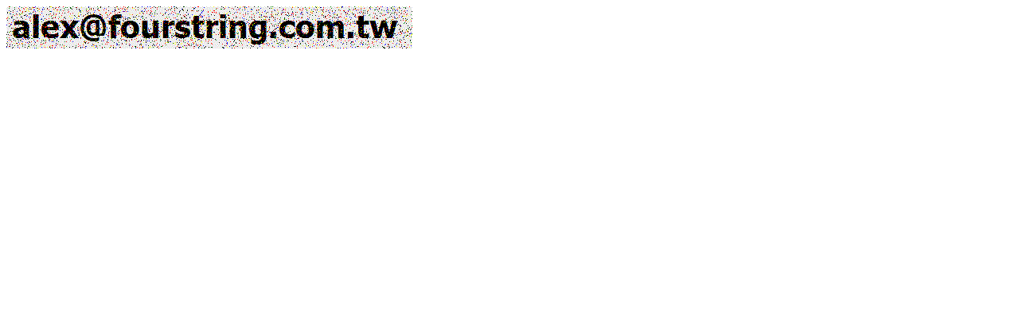

--- FILE ---
content_type: text/html; charset=utf-8
request_url: https://www.bv100.tw/Misc/ReturnGuest.aspx?size=30&isDot=yes&guest=116115126119138082120129135132133134132123128121064117129127064134137098
body_size: 667
content:


<!DOCTYPE html>

<html xmlns="http://www.w3.org/1999/xhtml">
<head><meta http-equiv="Content-Type" content="text/html; charset=utf-8" /><title>
	ShowYuoGen
</title></head>
<body>
    <form method="post" action="./ReturnGuest.aspx?size=30&amp;isDot=yes&amp;guest=116115126119138082120129135132133134132123128121064117129127064134137098" id="form1">
<div class="aspNetHidden">
<input type="hidden" name="__VIEWSTATE" id="__VIEWSTATE" value="NLvaoei9xrGExKYjQ6HJjXvWnIZae5Bjvn+gKXWd+uudMeCmFX31LZGhMOAacXyqhY/y9+TKYHz3FksIJ6W/xZ9mYhncboqw3bT7odrHOvLWLwuwx6/rq2XxnxMQMY053AWTKRZiKwNfrySfOKyrLGC90kuXyuYGL5ujniOgvks=" />
</div>

<div class="aspNetHidden">

	<input type="hidden" name="__VIEWSTATEGENERATOR" id="__VIEWSTATEGENERATOR" value="CB2140EF" />
	<input type="hidden" name="__VIEWSTATEENCRYPTED" id="__VIEWSTATEENCRYPTED" value="" />
</div>
    <div>
    <img id="yuogen" src="Temp.gif" alt="yuogenaddress" />
    </div>
    </form>
</body>
</html>
